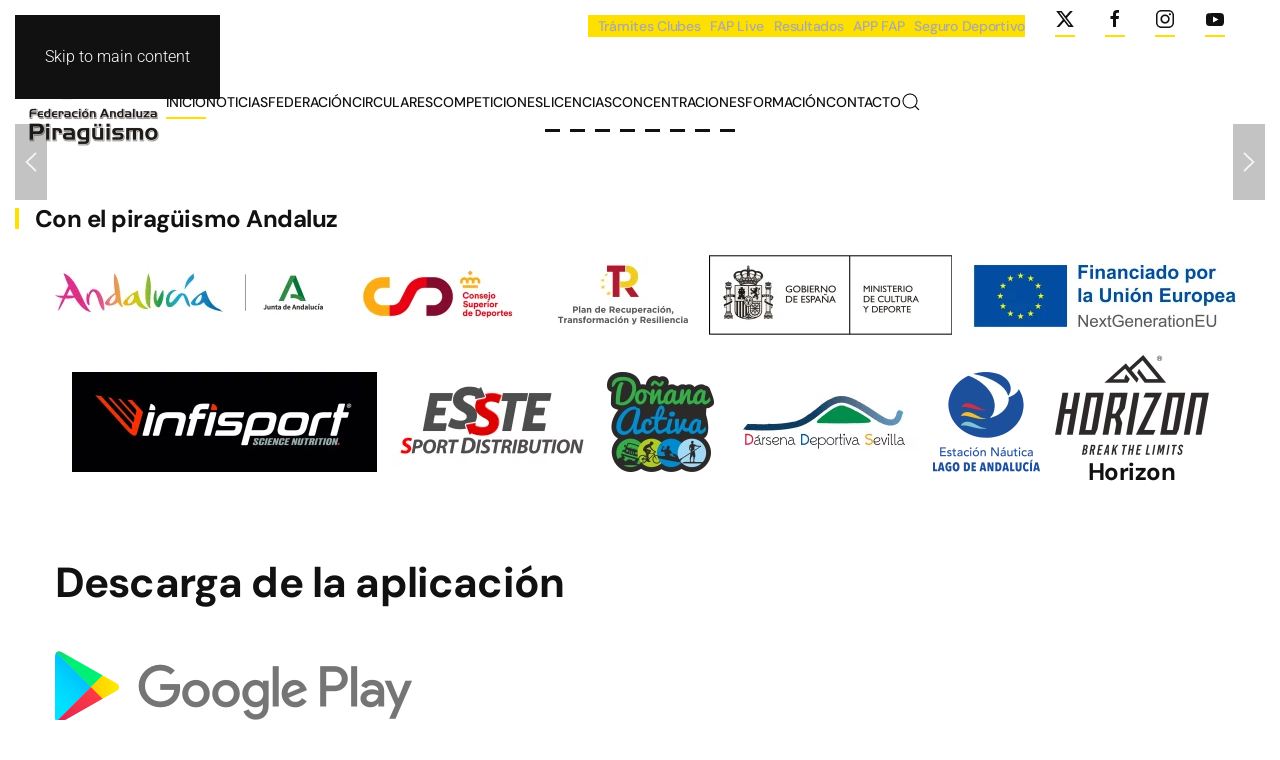

--- FILE ---
content_type: text/html; charset=utf-8
request_url: https://www.fapira.com/index.php?view=article&id=912
body_size: 13116
content:
<!DOCTYPE html>
<html lang="es-es" dir="ltr">
    <head>
        <meta name="viewport" content="width=device-width, initial-scale=1">
        <link rel="icon" href="/images/2B74A5BD-5198-4EF8-B247-CBF5A17A7D77.png" sizes="any">
                <link rel="apple-touch-icon" href="/templates/yootheme/packages/theme-joomla/assets/images/apple-touch-icon.png">
        <meta charset="utf-8">
	<meta name="author" content="Super User">
	<meta name="description" content="Web de la federación Andaluza de Piragüismo">
	<meta name="generator" content="Joomla! - Open Source Content Management">
	<title>Descarga de la aplicación </title>
	<link href="https://www.fapira.com/index.php/component/search/?id=912&amp;Itemid=101&amp;format=opensearch" rel="search" title="Buscar Fapira" type="application/opensearchdescription+xml">
	<link href="/favicon.ico" rel="icon" type="image/vnd.microsoft.icon">
<link href="/media/vendor/joomla-custom-elements/css/joomla-alert.min.css?0.4.1" rel="stylesheet">
	<link href="/media/system/css/joomla-fontawesome.min.css?4.5.32" rel="preload" as="style" onload="this.onload=null;this.rel='stylesheet'">
	<link href="/templates/yootheme/css/theme.12.css?1767357537" rel="stylesheet">
<script type="application/json" class="joomla-script-options new">{"joomla.jtext":{"PLG_SYSTEM_WEBAUTHN_ERR_CANNOT_FIND_USERNAME":"No se puede encontrar el campo de nombre de usuario en el módulo de inicio de sesión. Lo sentimos, la autenticación sin contraseña no funcionará en este sitio a menos que utilice un módulo de inicio de sesión diferente.","PLG_SYSTEM_WEBAUTHN_ERR_EMPTY_USERNAME":"Debe ingresar su nombre de usuario (pero NO su contraseña) antes de seleccionar el botón de inicio de sesión con passkey.","PLG_SYSTEM_WEBAUTHN_ERR_INVALID_USERNAME":"El nombre de usuario especificado no corresponde a una cuenta de usuario que haya habilitado el inicio de sesión sin contraseña en este sitio.","ERROR":"Error","MESSAGE":"Mensaje","NOTICE":"Notificación","WARNING":"Advertencia","JCLOSE":"Cerrar","JOK":"OK","JOPEN":"Abrir"},"system.paths":{"root":"","rootFull":"https:\/\/www.fapira.com\/","base":"","baseFull":"https:\/\/www.fapira.com\/"},"csrf.token":"944732d3d4e36598ab1b2d50c9b7ce9a","system.keepalive":{"interval":840000,"uri":"\/index.php\/component\/ajax\/?format=json"}}</script>
	<script src="/media/system/js/core.min.js?a3d8f8"></script>
	<script src="/media/vendor/webcomponentsjs/js/webcomponents-bundle.min.js?2.8.0" nomodule defer></script>
	<script src="/media/system/js/keepalive.min.js?08e025" type="module"></script>
	<script src="/media/system/js/joomla-hidden-mail.min.js?80d9c7" type="module"></script>
	<script src="/media/system/js/messages.min.js?9a4811" type="module"></script>
	<script src="/media/plg_system_webauthn/js/login.min.js?12f584" defer></script>
	<script src="/templates/yootheme/packages/theme-cookie/app/cookie.min.js?4.5.32" defer></script>
	<script src="/templates/yootheme/vendor/assets/uikit/dist/js/uikit.min.js?4.5.32"></script>
	<script src="/templates/yootheme/vendor/assets/uikit/dist/js/uikit-icons-framerate.min.js?4.5.32"></script>
	<script src="/templates/yootheme/js/theme.js?4.5.32"></script>
	<script type="application/ld+json">{"@context":"https://schema.org","@graph":[{"@type":"Organization","@id":"https://www.fapira.com/#/schema/Organization/base","name":"Fapira","url":"https://www.fapira.com/"},{"@type":"WebSite","@id":"https://www.fapira.com/#/schema/WebSite/base","url":"https://www.fapira.com/","name":"Fapira","publisher":{"@id":"https://www.fapira.com/#/schema/Organization/base"}},{"@type":"WebPage","@id":"https://www.fapira.com/#/schema/WebPage/base","url":"https://www.fapira.com/index.php?view=article&amp;id=912","name":"Descarga de la aplicación ","description":"Web de la federación Andaluza de Piragüismo","isPartOf":{"@id":"https://www.fapira.com/#/schema/WebSite/base"},"about":{"@id":"https://www.fapira.com/#/schema/Organization/base"},"inLanguage":"es-ES"},{"@type":"Article","@id":"https://www.fapira.com/#/schema/com_content/article/912","name":"Descarga de la aplicación ","headline":"Descarga de la aplicación ","inLanguage":"es-ES","isPartOf":{"@id":"https://www.fapira.com/#/schema/WebPage/base"}}]}</script>
	<script>window.yootheme ||= {}; var $theme = yootheme.theme = {"cookie":{"mode":"consent","template":"<div class=\"tm-cookie-banner uk-section uk-section-xsmall uk-section-muted uk-position-bottom uk-position-fixed\">\n        <div class=\"uk-container uk-container-expand uk-text-center\">\n\n            <p><span>Utilizamos cookies propias para personalizar el contenido de la web, y de terceros para analizar el tr\u00e1fico de nuestra web. Puede aceptar el uso de estas pulsando \"Acepto\" o Declinar las cookies de terceros en \"Rechazo\". Las cookeis necesarias para el funcionamiento de la web siempre quedan activas y usted las acepta al seguir navegando en nustra web. Puedes ver todos los detalles en<span>\u00a0<\/span><\/span><a href=\"politica-de-cookies\">\"Pol\u00edtica de Cookies\"<\/a><\/p>\n                            <button type=\"button\" class=\"js-accept uk-button uk-button-default uk-margin-small-left\" data-uk-toggle=\"target: !.uk-section; animation: true\">Ok<\/button>\n            \n                        <button type=\"button\" class=\"js-reject uk-button uk-button-default uk-margin-small-left\" data-uk-toggle=\"target: !.uk-section; animation: true\">No, Gracias<\/button>\n            \n        <\/div>\n    <\/div>","position":"bottom"},"i18n":{"close":{"label":"Close"},"totop":{"label":"Back to top"},"marker":{"label":"Open"},"navbarToggleIcon":{"label":"Abrir men\u00fa"},"paginationPrevious":{"label":"Previous page"},"paginationNext":{"label":"Pr\u00f3xima P\u00e1gina"},"searchIcon":{"toggle":"Open Search","submit":"Submit Search"},"slider":{"next":"Next slide","previous":"Previous slide","slideX":"Slide %s","slideLabel":"%s of %s"},"slideshow":{"next":"Next slide","previous":"Previous slide","slideX":"Slide %s","slideLabel":"%s of %s"},"lightboxPanel":{"next":"Next slide","previous":"Previous slide","slideLabel":"%s of %s","close":"Close"}}};</script>

    </head>
    <body class="">

        <div class="uk-hidden-visually uk-notification uk-notification-top-left uk-width-auto">
            <div class="uk-notification-message">
                <a href="#tm-main" class="uk-link-reset">Skip to main content</a>
            </div>
        </div>

        
        
        <div class="tm-page">

                        


<header class="tm-header-mobile uk-hidden@m">


    
        <div class="uk-navbar-container">

            <div class="uk-container uk-container-expand">
                <nav class="uk-navbar" uk-navbar="{&quot;align&quot;:&quot;left&quot;,&quot;container&quot;:&quot;.tm-header-mobile&quot;,&quot;boundary&quot;:&quot;.tm-header-mobile .uk-navbar-container&quot;}">

                                        <div class="uk-navbar-left ">

                        
                                                    <a uk-toggle href="#tm-dialog-mobile" class="uk-navbar-toggle">

        
        <div uk-navbar-toggle-icon></div>

        
    </a>
                        
                        
                    </div>
                    
                                        <div class="uk-navbar-center">

                                                    <a href="https://www.fapira.com/index.php" aria-label="Volver al Inicio" class="uk-logo uk-navbar-item">
    <picture>
<source type="image/webp" srcset="/templates/yootheme/cache/3b/LOGO_FAP_TRANSPARENTE-3b082f89.webp 151w, /templates/yootheme/cache/df/LOGO_FAP_TRANSPARENTE-df377592.webp 302w" sizes="(min-width: 151px) 151px">
<img alt="Federación Andaluza de Piragüismo" loading="eager" src="/templates/yootheme/cache/a7/LOGO_FAP_TRANSPARENTE-a7289fbb.png" width="151" height="100">
</picture></a>
                        
                        
                    </div>
                    
                    
                </nav>
            </div>

        </div>

    



        <div id="tm-dialog-mobile" uk-offcanvas="container: true; overlay: true" mode="slide">
        <div class="uk-offcanvas-bar uk-flex uk-flex-column">

                        <button class="uk-offcanvas-close uk-close-large" type="button" uk-close uk-toggle="cls: uk-close-large; mode: media; media: @s"></button>
            
                        <div class="uk-margin-auto-bottom">
                
<div class="uk-grid uk-child-width-1-1" uk-grid>    <div>
<div class="uk-panel" id="module-menu-dialog-mobile">

    
    
<ul class="uk-nav uk-nav-default uk-nav-accordion" uk-nav="targets: &gt; .js-accordion">
    
	<li class="item-366"><a href="https://fapira.faplive.net/index.php/es/">Trámites Clubes</a></li>
	<li class="item-365"><a href="https://www.faplive.net/" target="_blank">FAP Live</a></li>
	<li class="item-585"><a href="https://resultados.faplive.net/" target="_blank">Resultados Live</a></li>
	<li class="item-301"><a href="/index.php/home-2">Inicio</a></li>
	<li class="item-302 js-accordion uk-parent"><a href>Noticias <span uk-nav-parent-icon></span></a>
	<ul class="uk-nav-sub">

		<li class="item-616"><a href="/index.php/noticias-2/noticias-2026">Noticias 2026</a></li>
		<li class="item-581"><a href="/index.php/noticias-2/noticias-2025">Noticias 2025</a></li>
		<li class="item-519"><a href="/index.php/noticias-2/noticias-2024">Noticias 2024</a></li>
		<li class="item-438"><a href="/index.php/noticias-2/noticias-2023">Noticias 2023</a></li>
		<li class="item-303"><a href="/index.php/noticias-2/noticias-2021-2022">Noticias 2021 - 2022</a></li>
		<li class="item-304"><a href="/index.php/noticias-2/noticias-2020-2021">Noticias 2020 - 2021</a></li>
		<li class="item-305"><a href="/index.php/noticias-2/noticias-2019-2020">Noticias 2019 - 2020</a></li>
		<li class="item-306"><a href="/index.php/noticias-2/noticias-2018-2019">Noticias 2018 - 2019</a></li>
		<li class="item-307"><a href="/index.php/noticias-2/noticias-2017-2018">Noticias 2017 - 2018</a></li>
		<li class="item-308"><a href="/index.php/noticias-2/noticias-2016-2017">Noticias 2016 - 2017</a></li>
		<li class="item-309"><a href="/index.php/noticias-2/noticias-2015-2016">Noticias 2015 - 2016</a></li>
		<li class="item-310"><a href="/index.php/noticias-2/noticias-2014-2015">Noticias 2014 - 2015</a></li></ul></li>
	<li class="item-311 js-accordion uk-parent"><a href>Federación  <span uk-nav-parent-icon></span></a>
	<ul class="uk-nav-sub">

		<li class="item-312"><a href="/index.php/federacion-2/junta-directiva">Junta directiva</a></li>
		<li class="item-313"><a href="/index.php/federacion-2/asamblea">Asamblea</a></li>
		<li class="item-314"><a href="/index.php/federacion-2/delegados">Delegados</a></li>
		<li class="item-315"><a href="/index.php/federacion-2/comites">Comités </a></li>
		<li class="item-316"><a href="/index.php/federacion-2/organigrama">Organigrama</a></li>
		<li class="item-318"><a href="/index.php/federacion-2/manifiestos-y-codigos">Manifiestos y Códigos</a></li>
		<li class="item-317"><a href="/index.php/federacion-2/reglamentos">Estatutos y reglamentos</a></li>
		<li class="item-321"><a href="/index.php/federacion-2/ley-de-transparencia">Ley de Transparencia</a></li>
		<li class="item-322"><a href="/index.php/federacion-2/documentos">Documentos</a></li>
		<li class="item-323 uk-parent"><a href>Actas</a>
		<ul>

			<li class="item-324"><a href="/index.php/federacion-2/actas/junta-directiva">Junta directiva</a></li>
			<li class="item-325"><a href="/index.php/federacion-2/actas/asamblea">Asamblea</a></li></ul></li>
		<li class="item-326"><a href="/index.php/federacion-2/reglamento-electoral">Reglamento electoral</a></li>
		<li class="item-327"><a href="/index.php/federacion-2/memorias-deportivas">Memorias Deportivas</a></li>
		<li class="item-332"><a href="/index.php/federacion-2/elecciones-2016">Elecciones</a></li></ul></li>
	<li class="item-333 js-accordion uk-parent"><a href>Circulares <span uk-nav-parent-icon></span></a>
	<ul class="uk-nav-sub">

		<li class="item-617"><a href="/index.php/circulares-2/circulares-2026">Circulares 2026</a></li>
		<li class="item-582"><a href="/index.php/circulares-2/circulares-2025">Circulares 2025</a></li>
		<li class="item-520"><a href="/index.php/circulares-2/circulares-2024">Circulares 2024</a></li>
		<li class="item-439"><a href="/index.php/circulares-2/circulares-2023">Circulares 2023</a></li>
		<li class="item-334"><a href="/index.php/circulares-2/circulares-2021-2022">Circulares 2021 - 2022</a></li>
		<li class="item-335"><a href="/index.php/circulares-2/circulares-2020-2021">Circulares 2020 - 2021</a></li>
		<li class="item-336"><a href="/index.php/circulares-2/circulares-2019-2020">Circulares 2019 - 2020</a></li>
		<li class="item-337"><a href="/index.php/circulares-2/circulares-2018-2019">Circulares 2018 - 2019</a></li>
		<li class="item-338"><a href="/index.php/circulares-2/circulares-2017-2018">Circulares 2017 - 2018</a></li>
		<li class="item-339"><a href="/index.php/circulares-2/circulares-2016-2017">Circulares 2016 - 2017</a></li>
		<li class="item-340"><a href="/index.php/circulares-2/circulares-2015-2016">Circulares 2015 - 2016</a></li>
		<li class="item-341"><a href="/index.php/circulares-2/circulares-2014-2015">Circulares 2014 - 2015</a></li></ul></li>
	<li class="item-342 js-accordion uk-parent"><a href>Competiciones <span uk-nav-parent-icon></span></a>
	<ul class="uk-nav-sub">

		<li class="item-618"><a href="/index.php/competiciones-2/competiciones-2026">Competiciones 2026</a></li>
		<li class="item-583"><a href="/index.php/competiciones-2/competiciones-2025">Competiciones 2025</a></li>
		<li class="item-521"><a href="/index.php/competiciones-2/competiciones-2024">Competiciones 2024</a></li>
		<li class="item-440"><a href="/index.php/competiciones-2/competiciones-2023">Competiciones 2023</a></li>
		<li class="item-343"><a href="/index.php/competiciones-2/competiciones-2021-2022">Competiciones 2021 - 2022</a></li>
		<li class="item-344"><a href="/index.php/competiciones-2/competiciones-2020-2021">Competiciones 2020 - 2021</a></li>
		<li class="item-345"><a href="/index.php/competiciones-2/competiciones-2019-2020">Competiciones 2019 - 2020</a></li>
		<li class="item-346"><a href="/index.php/competiciones-2/competiciones-2018-2019">Competiciones 2018-2019</a></li>
		<li class="item-347"><a href="/index.php/competiciones-2/competiciones-2017-2018">Competiciones 2017-2018</a></li>
		<li class="item-348"><a href="/index.php/competiciones-2/competiciones-2016-2017">Competiciones 2016 - 2017</a></li>
		<li class="item-349"><a href="/index.php/competiciones-2/competiciones-2015-2016">Competiciones 2015 - 2016</a></li>
		<li class="item-350"><a href="/index.php/competiciones-2/competiciones-2014-2015">Competiciones 2014 - 2015</a></li></ul></li>
	<li class="item-351"><a href="/index.php/licencias-2">Licencias</a></li>
	<li class="item-353 js-accordion uk-parent"><a href>Concentraciones <span uk-nav-parent-icon></span></a>
	<ul class="uk-nav-sub">

		<li class="item-612"><a href="/index.php/concentraciones-2/concentraciones-2026">Concentraciones 2026</a></li>
		<li class="item-584"><a href="/index.php/concentraciones-2/concentraciones-2025">Concentraciones 2025</a></li>
		<li class="item-522"><a href="/index.php/concentraciones-2/concentraciones-2024">Concentraciones 2024</a></li>
		<li class="item-441"><a href="/index.php/concentraciones-2/concentraciones-2023">Concentraciones 2023</a></li>
		<li class="item-354"><a href="/index.php/concentraciones-2/concentraciones-2021-2022">Concentraciones 2021-2022</a></li>
		<li class="item-355"><a href="/index.php/concentraciones-2/concentraciones-2020-2021">Concentraciones 2020-2021</a></li>
		<li class="item-356"><a href="/index.php/concentraciones-2/concentraciones-2019-2020">Concentraciones 2019-2020</a></li>
		<li class="item-357"><a href="/index.php/concentraciones-2/concentraciones-2018-2019">Concentraciones 2018-2019</a></li>
		<li class="item-358"><a href="/index.php/concentraciones-2/concentraciones-2017-2018">Concentraciones 2017-2018</a></li>
		<li class="item-359"><a href="/index.php/concentraciones-2/concentraciones-2016-2017">Concentraciones 2016-2017</a></li></ul></li>
	<li class="item-360 js-accordion uk-parent"><a href>Formación <span uk-nav-parent-icon></span></a>
	<ul class="uk-nav-sub">

		<li class="item-361"><a href="/index.php/formacion-2/tecnicos">Técnicos</a></li>
		<li class="item-362"><a href="/index.php/formacion-2/arbitros">Árbitros</a></li></ul></li>
	<li class="item-364"><a href="/index.php/contacto-2">Contacto</a></li>
	<li class="item-369"><a href="/index.php?view=article&amp;id=912">APP FAP</a></li>
	<li class="item-370"><a href="/index.php?view=category&amp;id=52">Seguro Deportivo</a></li></ul>

</div>
</div>    <div>
<div class="uk-panel" id="module-tm-4">

    
    

    <form id="search-tm-4" action="/index.php?view=article&amp;id=912:descarga-de-la-aplicacion&amp;catid=9" method="post" role="search" class="uk-search uk-search-default uk-width-1-1"><span uk-search-icon></span><input name="searchword" placeholder="Buscar" minlength="3" aria-label="Buscar" type="search" class="uk-search-input"><input type="hidden" name="task" value="search"><input type="hidden" name="option" value="com_search"><input type="hidden" name="Itemid" value="101"></form>
    

</div>
</div>    <div>
<div class="uk-panel" id="module-tm-6">

    
    <ul class="uk-grid uk-flex-inline uk-flex-middle uk-flex-nowrap uk-grid-medium">                    <li><a href="https://twitter.com/fandpiraguismo?lang=es" class="uk-preserve-width uk-icon-button" rel="noreferrer" target="_blank"><span uk-icon="icon: twitter;"></span></a></li>
                    <li><a href="https://es-es.facebook.com/FAPIRA/" class="uk-preserve-width uk-icon-button" rel="noreferrer" target="_blank"><span uk-icon="icon: facebook;"></span></a></li>
                    <li><a href="https://www.instagram.com/fandpiraguismo/" class="uk-preserve-width uk-icon-button" rel="noreferrer" target="_blank"><span uk-icon="icon: instagram;"></span></a></li>
                    <li><a href="https://www.youtube.com/channel/UCGLmh_2gI6lD5h15Zkf__0Q" class="uk-preserve-width uk-icon-button" rel="noreferrer" target="_blank"><span uk-icon="icon: youtube;"></span></a></li>
            </ul>
</div>
</div></div>
            </div>
            
            
        </div>
    </div>
    
    
    

</header>


<div class="tm-toolbar tm-toolbar-default uk-visible@m">
    <div class="uk-container uk-flex uk-flex-middle">

                <div>
            <div class="uk-grid-medium uk-child-width-auto uk-flex-middle" uk-grid="margin: uk-margin-small-top">

                                
                
                
            </div>
        </div>
        
                <div class="uk-margin-auto-left">
            <div class="uk-grid-medium uk-child-width-auto uk-flex-middle" uk-grid="margin: uk-margin-small-top">
                <div>
<div class="uk-panel" id="module-menu-toolbar-right">

    
    
<ul class="uk-subnav" uk-dropnav="{&quot;boundary&quot;:&quot;false&quot;,&quot;container&quot;:&quot;body&quot;}">
    
	<li class="item-297"><a href="https://fapira.faplive.net/index.php/es/">Trámites Clubes</a></li>
	<li class="item-296"><a href="https://www.faplive.net/" target="_blank">FAP Live</a></li>
	<li class="item-371"><a href="https://resultados.faplive.net/">Resultados</a></li>
	<li class="item-367"><a href="/index.php?view=article&amp;id=912">APP FAP</a></li>
	<li class="item-368"><a href="/index.php?view=category&amp;id=52">Seguro Deportivo</a></li></ul>

</div>
</div><div>
<div class="uk-panel" id="module-tm-5">

    
    <ul class="uk-grid uk-flex-inline uk-flex-middle uk-flex-nowrap uk-grid-medium">                    <li><a href="https://twitter.com/fandpiraguismo?lang=es" class="uk-preserve-width uk-icon-button" rel="noreferrer" target="_blank"><span uk-icon="icon: twitter;"></span></a></li>
                    <li><a href="https://es-es.facebook.com/FAPIRA/" class="uk-preserve-width uk-icon-button" rel="noreferrer" target="_blank"><span uk-icon="icon: facebook;"></span></a></li>
                    <li><a href="https://www.instagram.com/fandpiraguismo/" class="uk-preserve-width uk-icon-button" rel="noreferrer" target="_blank"><span uk-icon="icon: instagram;"></span></a></li>
                    <li><a href="https://www.youtube.com/channel/UCGLmh_2gI6lD5h15Zkf__0Q" class="uk-preserve-width uk-icon-button" rel="noreferrer" target="_blank"><span uk-icon="icon: youtube;"></span></a></li>
            </ul>
</div>
</div>
            </div>
        </div>
        
    </div>
</div>

<header class="tm-header uk-visible@m">



    
        <div class="uk-navbar-container">

            <div class="uk-container uk-container-expand uk-padding-remove-left">
                <nav class="uk-navbar" uk-navbar="{&quot;align&quot;:&quot;left&quot;,&quot;container&quot;:&quot;.tm-header&quot;,&quot;boundary&quot;:&quot;.tm-header .uk-navbar-container&quot;}">

                                        <div class="uk-navbar-left ">

                                                    <a href="https://www.fapira.com/index.php" aria-label="Volver al Inicio" class="uk-logo uk-navbar-item">
    <picture>
<source type="image/webp" srcset="/templates/yootheme/cache/3b/LOGO_FAP_TRANSPARENTE-3b082f89.webp 151w, /templates/yootheme/cache/df/LOGO_FAP_TRANSPARENTE-df377592.webp 302w" sizes="(min-width: 151px) 151px">
<img alt="Federación Andaluza de Piragüismo" loading="eager" src="/templates/yootheme/cache/a7/LOGO_FAP_TRANSPARENTE-a7289fbb.png" width="151" height="100">
</picture></a>
                        
                                                    
<ul class="uk-navbar-nav">
    
	<li class="item-101 uk-active"><a href="/index.php">Inicio</a></li>
	<li class="item-114 uk-parent"><a role="button">Noticias</a>
	<div class="uk-drop uk-navbar-dropdown" mode="hover" pos="bottom-left"><div><ul class="uk-nav uk-navbar-dropdown-nav">

		<li class="item-613"><a href="/index.php/noticias/noticias-2026">Noticias 2026</a></li>
		<li class="item-577"><a href="/index.php/noticias/noticias-2025">Noticias 2025</a></li>
		<li class="item-500"><a href="/index.php/noticias/noticias-2024">Noticias 2024</a></li>
		<li class="item-434"><a href="/index.php/noticias/noticias-2023">Noticias 2023</a></li>
		<li class="item-255"><a href="/index.php/noticias/noticias-2021-2022">Noticias 2021 - 2022</a></li>
		<li class="item-213"><a href="/index.php/noticias/noticias-2020-2021">Noticias 2020 - 2021</a></li>
		<li class="item-204"><a href="/index.php/noticias/noticias-2019-2020">Noticias 2019 - 2020</a></li>
		<li class="item-197"><a href="/index.php/noticias/noticias-2018-2019">Noticias 2018 - 2019</a></li>
		<li class="item-168"><a href="/index.php/noticias/noticias-2017-2018">Noticias 2017 - 2018</a></li>
		<li class="item-160"><a href="/index.php/noticias/noticias-2016-2017">Noticias 2016 - 2017</a></li>
		<li class="item-149"><a href="/index.php/noticias/noticias-2015-2016">Noticias 2015 - 2016</a></li>
		<li class="item-115"><a href="/index.php/noticias/noticias-2014-2015">Noticias 2014 - 2015</a></li></ul></div></div></li>
	<li class="item-104 uk-parent"><a role="button">Federación</a>
	<div class="uk-drop uk-navbar-dropdown" mode="hover" pos="bottom-left"><div><ul class="uk-nav uk-navbar-dropdown-nav">

		<li class="item-179"><a href="/index.php/federacion/junta-directiva">Junta directiva y Secretaría General</a></li>
		<li class="item-106"><a href="/index.php/federacion/asamblea">Asamblea</a></li>
		<li class="item-125"><a href="/index.php/federacion/delegados">Delegados</a></li>
		<li class="item-201"><a href="/index.php/federacion/comites">Comités y Comisiones</a></li>
		<li class="item-180"><a href="/index.php/federacion/organigrama">Organigrama</a></li>
		<li class="item-109"><a href="/index.php/federacion/reglamentos">Estatutos y reglamentos</a></li>
		<li class="item-105"><a href="/index.php/federacion/manifiestos-y-codigos">Manifiestos y Códigos</a></li>
		<li class="item-209"><a href="/index.php/federacion/ley-de-transparencia">Ley de Transparencia</a></li>
		<li class="item-131"><a href="/index.php/federacion/documentos">Documentos</a></li>
		<li class="item-154 uk-parent"><a role="button">Actas</a>
		<ul class="uk-nav-sub">

			<li class="item-155"><a href="/index.php/federacion/actas/junta-directiva">Junta directiva</a></li>
			<li class="item-156"><a href="/index.php/federacion/actas/asamblea">Asamblea</a></li></ul></li>
		<li class="item-157"><a href="/index.php/federacion/reglamento-electoral">Reglamento electoral</a></li>
		<li class="item-165"><a href="/index.php/federacion/memorias-deportivas">Memorias Deportivas</a></li>
		<li class="item-158"><a href="/index.php/federacion/elecciones-2016">Elecciones</a></li></ul></div></div></li>
	<li class="item-107 uk-parent"><a role="button">Circulares</a>
	<div class="uk-drop uk-navbar-dropdown" mode="hover" pos="bottom-left"><div><ul class="uk-nav uk-navbar-dropdown-nav">

		<li class="item-614"><a href="/index.php/circulares/circulares-2026">Circulares 2026</a></li>
		<li class="item-578"><a href="/index.php/circulares/circulares-2025">Circulares 2025</a></li>
		<li class="item-501"><a href="/index.php/circulares/circulares-2024">Circulares 2024</a></li>
		<li class="item-435"><a href="/index.php/circulares/circulares-2023">Circulares 2023</a></li>
		<li class="item-256"><a href="/index.php/circulares/circulares-2021-2022">Circulares 2021 - 2022</a></li>
		<li class="item-214"><a href="/index.php/circulares/circulares-2020-2021">Circulares 2020 - 2021</a></li>
		<li class="item-205"><a href="/index.php/circulares/circulares-2019-2020">Circulares 2019 - 2020</a></li>
		<li class="item-198"><a href="/index.php/circulares/circulares-2018-2019">Circulares 2018 - 2019</a></li>
		<li class="item-169"><a href="/index.php/circulares/circulares-2017-2018">Circulares 2017 - 2018</a></li>
		<li class="item-161"><a href="/index.php/circulares/circulares-2016-2017">Circulares 2016 - 2017</a></li>
		<li class="item-150"><a href="/index.php/circulares/circulares-2015-2016">Circulares 2015 - 2016</a></li>
		<li class="item-108"><a href="/index.php/circulares/circulares-2014-2015">Circulares 2014 - 2015</a></li></ul></div></div></li>
	<li class="item-110 uk-parent"><a role="button">Competiciones</a>
	<div class="uk-drop uk-navbar-dropdown" mode="hover" pos="bottom-left"><div><ul class="uk-nav uk-navbar-dropdown-nav">

		<li class="item-615"><a href="/index.php/competiciones/competiciones-2026">Competiciones 2026</a></li>
		<li class="item-580"><a href="/index.php/competiciones/competiciones-2025">Competiciones 2025</a></li>
		<li class="item-502"><a href="/index.php/competiciones/competiciones-2024">Competiciones 2024</a></li>
		<li class="item-436"><a href="/index.php/competiciones/competiciones-2023">Competiciones 2023</a></li>
		<li class="item-258"><a href="/index.php/competiciones/competiciones-2021-2022">Competiciones 2021 - 2022</a></li>
		<li class="item-215"><a href="/index.php/competiciones/competiciones-2020-2021">Competiciones 2020 - 2021</a></li>
		<li class="item-206"><a href="/index.php/competiciones/competiciones-2019-2020">Competiciones 2019 - 2020</a></li>
		<li class="item-199"><a href="/index.php/competiciones/competiciones-2018-2019">Competiciones 2018-2019</a></li>
		<li class="item-170"><a href="/index.php/competiciones/competiciones-2017-2018">Competiciones 2017-2018</a></li>
		<li class="item-162"><a href="/index.php/competiciones/competiciones-2016-2017">Competiciones 2016 - 2017</a></li>
		<li class="item-151"><a href="/index.php/competiciones/competiciones-2015-2016">Competiciones 2015 - 2016</a></li>
		<li class="item-111"><a href="/index.php/competiciones/competiciones-2014-2015">Competiciones 2014 - 2015</a></li></ul></div></div></li>
	<li class="item-178"><a href="/index.php/licencias">Licencias</a></li>
	<li class="item-166 uk-parent"><a role="button">Concentraciones</a>
	<div class="uk-drop uk-navbar-dropdown" mode="hover" pos="bottom-left"><div><ul class="uk-nav uk-navbar-dropdown-nav">

		<li class="item-611"><a href="/index.php/concentraciones/concentraciones-2026">Concentraciones 2026</a></li>
		<li class="item-579"><a href="/index.php/concentraciones/concentraciones-2025">Concentraciones 2025</a></li>
		<li class="item-518"><a href="/index.php/concentraciones/concentraciones-2024">Concentraciones 2024</a></li>
		<li class="item-437"><a href="/index.php/concentraciones/concentraciones-2023">Concentraciones 2023</a></li>
		<li class="item-257"><a href="/index.php/concentraciones/concentraciones-2021-2022">Concentraciones 2021-2022</a></li>
		<li class="item-216"><a href="/index.php/concentraciones/concentraciones-2020-2021">Concentraciones 2020-2021</a></li>
		<li class="item-207"><a href="/index.php/concentraciones/concentraciones-2019-2020">Concentraciones 2019-2020</a></li>
		<li class="item-200"><a href="/index.php/concentraciones/concentraciones-2018-2019">Concentraciones 2018-2019</a></li>
		<li class="item-171"><a href="/index.php/concentraciones/concentraciones-2017-2018">Concentraciones 2017-2018</a></li>
		<li class="item-167"><a href="/index.php/concentraciones/concentraciones-2016-2017">Concentraciones 2016-2017</a></li></ul></div></div></li>
	<li class="item-128 uk-parent"><a role="button">Formación</a>
	<div class="uk-drop uk-navbar-dropdown" mode="hover" pos="bottom-left"><div><ul class="uk-nav uk-navbar-dropdown-nav">

		<li class="item-129"><a href="/index.php/formacion/tecnicos">Técnicos</a></li>
		<li class="item-130"><a href="/index.php/formacion/arbitros">Árbitros</a></li></ul></div></div></li>
	<li class="item-112"><a href="/index.php/contacto">Contacto</a></li></ul>


    <a class="uk-navbar-toggle" id="module-tm-3" href="#search-tm-3-search" uk-search-icon uk-toggle></a>

    <div uk-modal id="search-tm-3-search" class="uk-modal">
        <div class="uk-modal-dialog uk-modal-body">

            
            
                <form id="search-tm-3" action="/index.php?view=article&amp;id=912:descarga-de-la-aplicacion&amp;catid=9" method="post" role="search" class="uk-search uk-width-1-1 uk-search-medium"><span uk-search-icon></span><input name="searchword" placeholder="Buscar" minlength="3" aria-label="Buscar" type="search" class="uk-search-input" autofocus><input type="hidden" name="task" value="search"><input type="hidden" name="option" value="com_search"><input type="hidden" name="Itemid" value="101"></form>
                
            
        </div>
    </div>


                        
                        
                    </div>
                    
                    
                    
                </nav>
            </div>

        </div>

    







</header>

            
            <div id="module-160" class="builder"><!-- Builder #module-160 -->
<div class="uk-section-default uk-section uk-padding-remove-vertical" uk-scrollspy="target: [uk-scrollspy-class]; cls: uk-animation-fade; delay: false;">
    
        
        
        
            
                
                    <div class="uk-grid tm-grid-expand uk-grid-collapse uk-child-width-1-1 uk-margin-remove-vertical">
<div class="uk-width-1-1">
    
        
            
            
            
                
                    
<div class="uk-margin uk-margin-remove-top uk-margin-remove-bottom" uk-slideshow="minHeight: 250; maxHeight: 500; autoplay: 1;  autoplayInterval: 6000;" uk-scrollspy-class>
    <div class="uk-position-relative">
        
            <div class="uk-slideshow-items">                
                    <div class="el-item">

    
        
            
                
<picture>
<source type="image/webp" srcset="/templates/yootheme/cache/05/prendas3-05d1d01c.webp 768w, /templates/yootheme/cache/0c/prendas3-0ca9a8bd.webp 1024w, /templates/yootheme/cache/6e/prendas3-6e730a4b.webp 1366w, /templates/yootheme/cache/a0/prendas3-a02b7aad.webp 1600w, /templates/yootheme/cache/aa/prendas3-aa2215c7.webp 1920w, /templates/yootheme/cache/af/prendas3-af0711fe.webp 2000w" sizes="(max-aspect-ratio: 2000/600) 333vh">
<img src="/templates/yootheme/cache/ce/prendas3-ce203e02.jpeg" width="2000" height="600" alt loading="lazy" class="el-image" uk-cover>
</picture>
            
        
        
                <div class="uk-position-cover uk-flex uk-container uk-container-xlarge uk-section-small uk-flex-bottom uk-flex-left">            <div class="el-overlay uk-overlay uk-overlay-primary uk-padding-small uk-margin-remove-first-child">
            

<h5 class="el-title uk-h6 uk-heading-bullet uk-margin-remove-top uk-margin-remove-bottom">        EQUIPACIÓN OFICIAL FAP    </h5>



<div><a href="https://horizonsportwear.com/collections/federacion-andaluza-de-piragua" class="el-link uk-button uk-button-text uk-button-small">¡¡¡Comprala ya!!!</a></div>
            </div>        </div>        
    
</div>
                
                    <div class="el-item">

    
        
            
                
<picture>
<source type="image/webp" srcset="/templates/yootheme/cache/c4/DSC_0372-c4adbaed.webp 768w, /templates/yootheme/cache/14/DSC_0372-14ec623b.webp 1024w, /templates/yootheme/cache/4e/DSC_0372-4e0ffd68.webp 1366w, /templates/yootheme/cache/0d/DSC_0372-0d55118e.webp 1600w, /templates/yootheme/cache/84/DSC_0372-84907ffa.webp 1920w, /templates/yootheme/cache/96/DSC_0372-967e6226.webp 6000w" sizes="(max-aspect-ratio: 6000/4000) 150vh">
<img src="/templates/yootheme/cache/78/DSC_0372-7850b1c7.jpeg" width="6000" height="4000" alt loading="lazy" class="el-image" uk-cover>
</picture>
            
        
        
                <div class="uk-position-cover uk-flex uk-container uk-container-xlarge uk-section-small uk-flex-bottom uk-flex-left">            <div class="el-overlay uk-overlay uk-overlay-primary uk-padding-small uk-margin-remove-first-child">
            

<h5 class="el-title uk-h6 uk-heading-bullet uk-margin-remove-top uk-margin-remove-bottom">        BARCO DRAGON    </h5>




            </div>        </div>        
    
</div>
                
                    <div class="el-item">

    
        
            
                
<picture>
<source type="image/webp" srcset="/templates/yootheme/cache/d3/DSC_0002-d38a00cc.webp 768w, /templates/yootheme/cache/09/DSC_0002-09043efc.webp 1024w, /templates/yootheme/cache/2f/DSC_0002-2f868474.webp 1366w, /templates/yootheme/cache/e0/DSC_0002-e0251e0a.webp 1600w, /templates/yootheme/cache/ac/DSC_0002-ac7a8e4d.webp 1920w, /templates/yootheme/cache/af/DSC_0002-afa38481.webp 3872w" sizes="(max-aspect-ratio: 3872/2592) 149vh">
<img src="/templates/yootheme/cache/cc/DSC_0002-cc00b426.jpeg" width="3872" height="2592" alt loading="lazy" class="el-image" uk-cover>
</picture>
            
        
        
                <div class="uk-position-cover uk-flex uk-container uk-container-xlarge uk-section-small uk-flex-bottom uk-flex-left">            <div class="el-overlay uk-overlay uk-overlay-primary uk-padding-small uk-margin-remove-first-child">
            

<h5 class="el-title uk-h6 uk-heading-bullet uk-margin-remove-top uk-margin-remove-bottom">        RÍOS Y TRAVESÍAS    </h5>




            </div>        </div>        
    
</div>
                
                    <div class="el-item">

    
        
            
                
<picture>
<source type="image/webp" srcset="/templates/yootheme/cache/db/DSC_0245-db87661d.webp 768w, /templates/yootheme/cache/a8/DSC_0245-a8b43c97.webp 1024w, /templates/yootheme/cache/f2/DSC_0245-f257a3c4.webp 1366w, /templates/yootheme/cache/d3/DSC_0245-d373207f.webp 1600w, /templates/yootheme/cache/5a/DSC_0245-5ab64e0b.webp 1920w, /templates/yootheme/cache/ab/DSC_0245-aba3f0c2.webp 6000w" sizes="(max-aspect-ratio: 6000/4000) 150vh">
<img src="/templates/yootheme/cache/7b/DSC_0245-7b071a41.jpeg" width="6000" height="4000" alt loading="lazy" class="el-image" uk-cover>
</picture>
            
        
        
                <div class="uk-position-cover uk-flex uk-container uk-container-xlarge uk-section-small uk-flex-bottom uk-flex-left">            <div class="el-overlay uk-overlay uk-overlay-primary uk-padding-small uk-margin-remove-first-child">
            

<h5 class="el-title uk-h6 uk-heading-bullet uk-margin-remove-top uk-margin-remove-bottom">        AGUAS TRANQUILAS    </h5>




            </div>        </div>        
    
</div>
                
                    <div class="el-item">

    
        
            
                
<picture>
<source type="image/webp" srcset="/templates/yootheme/cache/65/DSC_0195-65cd3582.webp 768w, /templates/yootheme/cache/43/DSC_0195-43a18270.webp 1024w, /templates/yootheme/cache/19/DSC_0195-19421d23.webp 1366w, /templates/yootheme/cache/66/DSC_0195-66ed387b.webp 1600w, /templates/yootheme/cache/ef/DSC_0195-ef28560f.webp 1920w, /templates/yootheme/cache/41/DSC_0195-415edada.webp 6000w" sizes="(max-aspect-ratio: 6000/4000) 150vh">
<img src="/templates/yootheme/cache/16/DSC_0195-16399899.jpeg" width="6000" height="4000" alt loading="lazy" class="el-image" uk-cover>
</picture>
            
        
        
                <div class="uk-position-cover uk-flex uk-container uk-container-xlarge uk-section-small uk-flex-bottom uk-flex-left">            <div class="el-overlay uk-overlay uk-overlay-primary uk-padding-small uk-margin-remove-first-child">
            

<h5 class="el-title uk-h6 uk-heading-bullet uk-margin-remove-top uk-margin-remove-bottom">        AGUAS TRANQUILAS    </h5>




            </div>        </div>        
    
</div>
                
                    <div class="el-item">

    
        
            
                
<picture>
<source type="image/webp" srcset="/templates/yootheme/cache/92/DSC_0022-924b2693.webp 768w, /templates/yootheme/cache/d0/DSC_0022-d07c466c.webp 1024w, /templates/yootheme/cache/f6/DSC_0022-f6fefce4.webp 1366w, /templates/yootheme/cache/32/DSC_0022-321e00e5.webp 1600w, /templates/yootheme/cache/7e/DSC_0022-7e4190a2.webp 1920w, /templates/yootheme/cache/af/DSC_0022-afc356d8.webp 3872w" sizes="(max-aspect-ratio: 3872/2592) 149vh">
<img src="/templates/yootheme/cache/f4/DSC_0022-f4ee6016.jpeg" width="3872" height="2592" alt loading="lazy" class="el-image" uk-cover>
</picture>
            
        
        
                <div class="uk-position-cover uk-flex uk-container uk-container-xlarge uk-section-small uk-flex-bottom uk-flex-left">            <div class="el-overlay uk-overlay uk-overlay-primary uk-padding-small uk-margin-remove-first-child">
            

<h5 class="el-title uk-h6 uk-heading-bullet uk-margin-remove-top uk-margin-remove-bottom">        KAYAK POLO    </h5>




            </div>        </div>        
    
</div>
                
                    <div class="el-item">

    
        
            
                
<picture>
<source type="image/webp" srcset="/templates/yootheme/cache/6a/DSC_0041-6a41372c.webp 768w, /templates/yootheme/cache/17/DSC_0041-17fa0c86.webp 1024w, /templates/yootheme/cache/4d/DSC_0041-4d1993d5.webp 1366w, /templates/yootheme/cache/57/DSC_0041-575db8c7.webp 1600w, /templates/yootheme/cache/de/DSC_0041-de98d6b3.webp 1920w, /templates/yootheme/cache/c9/DSC_0041-c9fe41cd.webp 6000w" sizes="(max-aspect-ratio: 6000/4000) 150vh">
<img src="/templates/yootheme/cache/19/DSC_0041-196be2b1.jpeg" width="6000" height="4000" alt loading="lazy" class="el-image" uk-cover>
</picture>
            
        
        
                <div class="uk-position-cover uk-flex uk-container uk-container-xlarge uk-section-small uk-flex-bottom uk-flex-left">            <div class="el-overlay uk-overlay uk-overlay-primary uk-padding-small uk-margin-remove-first-child">
            

<h5 class="el-title uk-h6 uk-heading-bullet uk-margin-remove-top uk-margin-remove-bottom">        MARATÓN    </h5>




            </div>        </div>        
    
</div>
                
                    <div class="el-item">

    
        
            
                
<picture>
<source type="image/webp" srcset="/templates/yootheme/cache/4f/kayak_de_mar-4f15499c.webp 768w, /templates/yootheme/cache/87/kayak_de_mar-87feee5d.webp 1024w, /templates/yootheme/cache/d8/kayak_de_mar-d8ea0534.webp 1127w, /templates/yootheme/cache/2f/kayak_de_mar-2ff794d9.webp 1128w" sizes="(max-aspect-ratio: 1128/594) 190vh">
<img src="/templates/yootheme/cache/f5/kayak_de_mar-f5ae0436.jpeg" width="1128" height="594" alt loading="lazy" class="el-image" uk-cover>
</picture>
            
        
        
                <div class="uk-position-cover uk-flex uk-container uk-container-xlarge uk-section-small uk-flex-bottom uk-flex-left">            <div class="el-overlay uk-overlay uk-overlay-primary uk-padding-small uk-margin-remove-first-child">
            

<h5 class="el-title uk-h6 uk-heading-bullet uk-margin-remove-top uk-margin-remove-bottom">        KAYAK DE MAR    </h5>




            </div>        </div>        
    
</div>
                            </div>
        
                

    <div class="uk-visible@s uk-position-center-left" uk-inverse>    <a class="el-slidenav" href="#" uk-slidenav-previous uk-slideshow-item="previous"></a>    </div>
    <div class="uk-visible@s uk-position-center-right" uk-inverse>    <a class="el-slidenav" href="#" uk-slidenav-next uk-slideshow-item="next"></a>    </div>
        
                
<div class="uk-position-bottom-center uk-position-medium uk-visible@s" uk-inverse>
    <ul class="el-nav uk-slideshow-nav uk-dotnav uk-flex-center" uk-margin>                <li uk-slideshow-item="0">
            <a href="#">EQUIPACIÓN OFICIAL FAP</a>
        </li>
                <li uk-slideshow-item="1">
            <a href="#">BARCO DRAGON</a>
        </li>
                <li uk-slideshow-item="2">
            <a href="#">RÍOS Y TRAVESÍAS</a>
        </li>
                <li uk-slideshow-item="3">
            <a href="#">AGUAS TRANQUILAS</a>
        </li>
                <li uk-slideshow-item="4">
            <a href="#">AGUAS TRANQUILAS</a>
        </li>
                <li uk-slideshow-item="5">
            <a href="#">KAYAK POLO</a>
        </li>
                <li uk-slideshow-item="6">
            <a href="#">MARATÓN</a>
        </li>
                <li uk-slideshow-item="7">
            <a href="#">KAYAK DE MAR</a>
        </li>
            </ul>
</div>        
    </div>
    
</div>
<h3 class="uk-h3 uk-heading-bullet uk-text-left" uk-scrollspy-class="uk-animation-fade">        Con el piragüismo Andaluz    </h3>
<div class="uk-visible@m uk-margin uk-text-center">
    
        <div class="uk-grid uk-child-width-1-1 uk-child-width-auto@s uk-child-width-auto@m uk-child-width-auto@l uk-child-width-auto@xl uk-flex-center uk-flex-middle uk-grid-column-small uk-grid-match" uk-grid>                <div>
<div class="el-item uk-panel uk-margin-remove-first-child" uk-scrollspy-class>
    
        
            
                
            
            
                                

    
                <picture>
<source type="image/webp" srcset="/templates/yootheme/cache/3b/logo_junta-3b34267b.webp 296w, /templates/yootheme/cache/d1/logo_junta-d1928299.webp 591w, /templates/yootheme/cache/3b/logo_junta-3b145ffb.webp 592w" sizes="(min-width: 296px) 296px">
<img src="/templates/yootheme/cache/0d/logo_junta-0db6a5ef.jpeg" width="296" height="80" alt loading="lazy" class="el-image">
</picture>        
        
    
                
                
                    

        
        
        
    
        
        
        
        
        

                
                
            
        
    
</div></div>
                <div>
<div class="el-item uk-panel uk-margin-remove-first-child" uk-scrollspy-class>
    
        
            
                
            
            
                                <a href="https://www.esste-sport.com/" target="_blank">

    
                <picture>
<source type="image/webp" srcset="/templates/yootheme/cache/51/20210304_Nuevo_Logo_CSD_JPG-51bdfadf.webp 186w, /templates/yootheme/cache/e3/20210304_Nuevo_Logo_CSD_JPG-e351e532.webp 372w" sizes="(min-width: 186px) 186px">
<img src="/templates/yootheme/cache/a5/20210304_Nuevo_Logo_CSD_JPG-a59b7d3d.jpeg" width="186" height="80" alt loading="lazy" class="el-image">
</picture>        
        
    
</a>                
                
                    

        
        
        
    
        
        
        
        
        

                
                
            
        
    
</div></div>
                <div>
<div class="el-item uk-panel uk-margin-remove-first-child" uk-scrollspy-class>
    
        
            
                
            
            
                                

    
                <picture>
<source type="image/webp" srcset="/templates/yootheme/cache/a1/Logo%20PRTR%20vertical_COLOR-a19475be.webp 142w, /templates/yootheme/cache/a5/Logo%20PRTR%20vertical_COLOR-a5defe44.webp 284w" sizes="(min-width: 142px) 142px">
<img src="/templates/yootheme/cache/00/Logo%20PRTR%20vertical_COLOR-00f8dcd8.jpeg" width="142" height="80" alt loading="lazy" class="el-image">
</picture>        
        
    
                
                
                    

        
        
        
    
        
        
        
        
        

                
                
            
        
    
</div></div>
                <div>
<div class="el-item uk-panel uk-margin-remove-first-child" uk-scrollspy-class>
    
        
            
                
            
            
                                <a href="https://www.donana-activa.com/" target="_blank">

    
                <picture>
<source type="image/webp" srcset="/templates/yootheme/cache/b5/logotipo-ministerio-bn-b56915e7.webp 243w, /templates/yootheme/cache/bf/logotipo-ministerio-bn-bf9ae3fd.webp 486w" sizes="(min-width: 243px) 243px">
<img src="/templates/yootheme/cache/7c/logotipo-ministerio-bn-7c978a2d.jpeg" width="243" height="80" alt loading="lazy" class="el-image">
</picture>        
        
    
</a>                
                
                    

        
        
        
    
        
        
        
        
        

                
                
            
        
    
</div></div>
                <div>
<div class="el-item uk-panel uk-margin-remove-first-child" uk-scrollspy-class>
    
        
            
                
            
            
                                

    
                <picture>
<source type="image/webp" srcset="/templates/yootheme/cache/46/ES%20Financiado%20por%20la%20Union%20Europea_POS-46f63514.webp 273w, /templates/yootheme/cache/b6/ES%20Financiado%20por%20la%20Union%20Europea_POS-b62a60df.webp 546w" sizes="(min-width: 273px) 273px">
<img src="/templates/yootheme/cache/80/ES%20Financiado%20por%20la%20Union%20Europea_POS-801a8c09.jpeg" width="273" height="80" alt loading="lazy" class="el-image">
</picture>        
        
    
                
                
                    

        
        
        
    
        
        
        
        
        

                
                
            
        
    
</div></div>
                </div>
    
</div>
<div class="uk-margin uk-text-center">
    
        <div class="uk-grid uk-child-width-1-1 uk-child-width-auto@s uk-child-width-auto@m uk-child-width-auto@l uk-child-width-auto@xl uk-flex-center uk-flex-middle uk-grid-column-small uk-grid-match" uk-grid>                <div>
<div class="el-item uk-panel uk-margin-remove-first-child" uk-scrollspy-class>
    
        
            
                
            
            
                                <a href="https://www.esste-sport.com" target="_blank">

    
                <picture>
<source type="image/webp" srcset="/templates/yootheme/cache/52/Infisport-52091e27.webp 305w, /templates/yootheme/cache/28/Infisport-2857177a.webp 610w" sizes="(min-width: 305px) 305px">
<img src="/templates/yootheme/cache/f1/Infisport-f18616a2.jpeg" width="305" height="100" alt loading="lazy" class="el-image">
</picture>        
        
    
</a>                
                
                    

        
        
        
    
        
        
        
        
        

                
                
            
        
    
</div></div>
                <div>
<div class="el-item uk-panel uk-margin-remove-first-child" uk-scrollspy-class>
    
        
            
                
            
            
                                <a href="https://www.esste-sport.com/" target="_blank">

    
                <picture>
<source type="image/webp" srcset="/templates/yootheme/cache/78/LOGO%20ESSTE%20SPORT-787f8092.webp 200w, /templates/yootheme/cache/a7/LOGO%20ESSTE%20SPORT-a7b7a0dc.webp 400w" sizes="(min-width: 200px) 200px">
<img src="/templates/yootheme/cache/a9/LOGO%20ESSTE%20SPORT-a9d07c50.jpeg" width="200" height="100" alt loading="lazy" class="el-image">
</picture>        
        
    
</a>                
                
                    

        
        
        
    
        
        
        
        
        

                
                
            
        
    
</div></div>
                <div>
<div class="el-item uk-panel uk-margin-remove-first-child" uk-scrollspy-class>
    
        
            
                
            
            
                                <a href="https://www.donana-activa.com/" target="_blank">

    
                <picture>
<source type="image/webp" srcset="/templates/yootheme/cache/e0/Logo%20cuadrado-e0bcc6f3.webp 107w, /templates/yootheme/cache/f8/Logo%20cuadrado-f8ded44d.webp 214w" sizes="(min-width: 107px) 107px">
<img src="/templates/yootheme/cache/b6/Logo%20cuadrado-b6478cee.png" width="107" height="100" alt loading="lazy" class="el-image">
</picture>        
        
    
</a>                
                
                    

        
        
        
    
        
        
        
        
        

                
                
            
        
    
</div></div>
                <div>
<div class="el-item uk-panel uk-margin-remove-first-child" uk-scrollspy-class>
    
        
            
                
            
            
                                

    
                <picture>
<source type="image/webp" srcset="/templates/yootheme/cache/39/logo_dds_horizontal-394aca0e.webp 189w, /templates/yootheme/cache/59/logo_dds_horizontal-59eb656d.webp 378w" sizes="(min-width: 189px) 189px">
<img src="/templates/yootheme/cache/70/logo_dds_horizontal-70721040.jpeg" width="189" height="100" alt loading="lazy" class="el-image">
</picture>        
        
    
                
                
                    

        
        
        
    
        
        
        
        
        

                
                
            
        
    
</div></div>
                <div>
<div class="el-item uk-panel uk-margin-remove-first-child" uk-scrollspy-class>
    
        
            
                
            
            
                                <a href="https://lagodeandalucia.com/" target="_blank">

    
                <picture>
<source type="image/webp" srcset="/templates/yootheme/cache/59/logo%20eS%20NAUTICA%20png-594f584d.webp 107w, /templates/yootheme/cache/35/logo%20eS%20NAUTICA%20png-3523d43d.webp 214w" sizes="(min-width: 107px) 107px">
<img src="/templates/yootheme/cache/ef/logo%20eS%20NAUTICA%20png-ef8673fb.png" width="107" height="100" alt loading="lazy" class="el-image">
</picture>        
        
    
</a>                
                
                    

        
        
        
    
        
        
        
        
        

                
                
            
        
    
</div></div>
                <div>
<div class="el-item uk-panel uk-margin-remove-first-child" uk-scrollspy-class>
    
        
            
                
            
            
                                <a href="https://horizonsportwear.com/collections/federacion-andaluza-de-piragua" target="_blank">

    
                <picture>
<source type="image/webp" srcset="/templates/yootheme/cache/e3/Logo_horizon_PNG-e3b7f2a1.webp 154w, /templates/yootheme/cache/d5/Logo_horizon_PNG-d5bf6592.webp 308w" sizes="(min-width: 154px) 154px">
<img src="/templates/yootheme/cache/42/Logo_horizon_PNG-42c319f9.png" width="154" height="100" alt loading="lazy" class="el-image">
</picture>        
        
    
</a>                
                
                    

        
                <h3 class="el-title uk-link-reset uk-margin-remove-top uk-margin-remove-bottom">                        <a href="https://horizonsportwear.com/collections/federacion-andaluza-de-piragua" target="_blank">Horizon</a>                    </h3>        
        
    
        
        
        
        
        

                
                
            
        
    
</div></div>
                </div>
    
</div>
                
            
        
    
</div></div>
                
            
        
    
</div></div>

            <main id="tm-main"  class="tm-main uk-section uk-section-default" uk-height-viewport="expand: true">

                                <div class="uk-container">

                    
                            
                
                <div id="system-message-container" aria-live="polite"></div>

                
<article id="article-912" class="uk-article" data-permalink="https://www.fapira.com/index.php?view=article&amp;id=912:descarga-de-la-aplicacion&amp;catid=9" typeof="Article" vocab="https://schema.org/">

    <meta property="name" content="Descarga de la aplicación ">
    <meta property="author" typeof="Person" content="Super User">
    <meta property="dateModified" content="2020-09-21T15:34:29-07:00">
    <meta property="datePublished" content="2020-09-21T15:28:34-07:00">
    <meta class="uk-margin-remove-adjacent" property="articleSection" content="Federación">

    
    
                        
                    <h1 property="headline" class="uk-margin-top uk-margin-remove-bottom uk-article-title">
                Descarga de la aplicación             </h1>
        
        
        
        
            
            
            
        
        
                <div  class="uk-margin-medium-top" property="text">

            
                            <p><a href="https://play.google.com/store/apps/details?id=com.prodain.fapira" target="_blank" rel="noopener noreferrer"><img src="https://www.gstatic.com/android/market_images/web/play_prism_hlock_2x.png" /></a></p>
<p><a href="https://apps.apple.com/es/app/fapira/id1504704220" target="_blank" rel="noopener noreferrer"><img src="https://allvectorlogo.com/img/2016/03/download-on-the-app-store-icon-logo.png" alt="Download on the App Store (icon) Logo Download - AI - All Vector Logo" width="353" height="192" /></a></p>            
        </div>
        
        
        
        
        
        
        
    
</article>


                
                        
                </div>
                
            </main>

            <div id="module-162" class="builder"><!-- Builder #module-162 -->
<div class="uk-section-default uk-section-overlap uk-section uk-padding-remove-top uk-padding-remove-bottom">
    
        
        
        
            
                                <div class="uk-container uk-container-expand">                
                    <div class="uk-grid tm-grid-expand uk-child-width-1-1 uk-grid-margin">
<div class="uk-flex uk-flex-column uk-width-1-1">
    
        
            
            
            
                
                    
<h3 class="uk-heading-line">        <span>Nuevos videos</span>
    </h3>
<div class="uk-slider-container uk-margin" uk-slider>
    <div class="uk-position-relative">
        
            <div class="uk-slider-items uk-grid">                                <div class="uk-width-1-1 uk-width-1-3@m uk-flex">
<div class="el-item uk-width-1-1 uk-panel uk-margin-remove-first-child">
    
        
            
                
            
            
                                                
                
                    

        
        
        
    
        
        
                <div class="el-content uk-panel uk-margin-top"><p><iframe src="https://www.youtube.com/embed/03MC2d5NHPk" width="560" height="315" title="YouTube video player" frameborder="0" allowfullscreen="allowfullscreen" allow="accelerometer; autoplay; clipboard-write; encrypted-media; gyroscope; picture-in-picture; web-share"></iframe></p></div>        
        
        

                
                
            
        
    
</div></div>                                <div class="uk-width-1-1 uk-width-1-3@m uk-flex">
<div class="el-item uk-width-1-1 uk-panel uk-margin-remove-first-child">
    
        
            
                
            
            
                                                
                
                    

        
        
        
    
        
        
                <div class="el-content uk-panel uk-margin-top"><p><iframe src="https://www.youtube.com/embed/uG5JlbSldEk" width="560" height="315" title="YouTube video player" frameborder="0" allowfullscreen="allowfullscreen" allow="accelerometer; autoplay; clipboard-write; encrypted-media; gyroscope; picture-in-picture; web-share"></iframe></p></div>        
        
        

                
                
            
        
    
</div></div>                                <div class="uk-width-1-1 uk-width-1-3@m uk-flex">
<div class="el-item uk-width-1-1 uk-panel uk-margin-remove-first-child">
    
        
            
                
            
            
                                                
                
                    

        
        
        
    
        
        
                <div class="el-content uk-panel uk-margin-top"><p><iframe src="https://www.youtube.com/embed/0vHxbIPQbhU" width="560" height="315" title="YouTube video player" frameborder="0" allowfullscreen="allowfullscreen" allow="accelerometer; autoplay; clipboard-write; encrypted-media; gyroscope; picture-in-picture; web-share"></iframe></p></div>        
        
        

                
                
            
        
    
</div></div>                                <div class="uk-width-1-1 uk-width-1-3@m uk-flex">
<div class="el-item uk-width-1-1 uk-panel uk-margin-remove-first-child">
    
        
            
                
            
            
                                                
                
                    

        
        
        
    
        
        
                <div class="el-content uk-panel uk-margin-top"><p><iframe src="https://www.youtube.com/embed/mIgCjcRqNEw" width="560" height="315" title="YouTube video player" frameborder="0" allowfullscreen="allowfullscreen" allow="accelerometer; autoplay; clipboard-write; encrypted-media; gyroscope; picture-in-picture"></iframe></p></div>        
        
        

                
                
            
        
    
</div></div>                                <div class="uk-width-1-1 uk-width-1-3@m uk-flex">
<div class="el-item uk-width-1-1 uk-panel uk-margin-remove-first-child">
    
        
            
                
            
            
                                                
                
                    

        
        
        
    
        
        
                <div class="el-content uk-panel uk-margin-top"><p><iframe src="https://www.youtube.com/embed/qxiKEEFHwpc" width="560" height="315" title="YouTube video player" frameborder="0" allowfullscreen="allowfullscreen" allow="accelerometer; autoplay; clipboard-write; encrypted-media; gyroscope; picture-in-picture"></iframe></p></div>        
        
        

                
                
            
        
    
</div></div>                            </div>
        
                

    <div class="uk-visible@xl uk-dark uk-position-small uk-position-center-left" uk-inverse>    <a class="el-slidenav uk-slidenav-large" href="#" uk-slidenav-previous uk-slider-item="previous"></a>    </div>
    <div class="uk-visible@xl uk-dark uk-position-small uk-position-center-right" uk-inverse>    <a class="el-slidenav uk-slidenav-large" href="#" uk-slidenav-next uk-slider-item="next"></a>    </div>
        
    </div>
        
<div class="uk-margin-top uk-visible@s" uk-inverse>
    <ul class="el-nav uk-slider-nav uk-dotnav uk-flex-center" uk-margin></ul>
</div>    
</div>
<div class="uk-margin">
    
    
        
        
<a class="el-content uk-button uk-button-text" href="/index.php/videos">
    
        Todos los videos    
    
</a>


        
    
    
</div>

<h3 class="uk-heading-line">        <span>Nuevas Galerias</span>
    </h3>
<div class="uk-slider-container uk-margin uk-text-center" uk-slider="autoplay: 1;">
    <div class="uk-position-relative">
        
            <div class="uk-slider-items">                                <div class="uk-flex uk-flex-center">
<div class="el-item uk-flex uk-flex-column">
        <a class="uk-flex-1 uk-flex uk-flex-column uk-inline-clip uk-transition-toggle uk-link-toggle" href="https://photos.app.goo.gl/DFY99APN3rUDc7ad9" target="_blank">    
        
<picture>
<source type="image/webp" srcset="/templates/yootheme/cache/29/DSC_8867-297a6833.webp 450w, /templates/yootheme/cache/ee/DSC_8867-ee78a46e.webp 768w, /templates/yootheme/cache/0c/DSC_8867-0c50e1a1.webp 900w" sizes="(min-width: 450px) 450px">
<img src="/templates/yootheme/cache/7b/DSC_8867-7bae78a6.jpeg" width="450" height="300" alt loading="lazy" class="el-image uk-transition-opaque uk-flex-1 uk-object-cover">
</picture>

        
                <div class="uk-overlay-default uk-transition-fade uk-position-cover"></div>        
                <div class="uk-position-center uk-transition-fade"><div class="uk-overlay uk-margin-remove-first-child">

<h3 class="el-title uk-margin-top uk-margin-remove-bottom">        I Jornada Juegos Deportivos Municipales IMD Sevilla    </h3>



</div></div>        
        </a>    
</div></div>                                <div class="uk-flex uk-flex-center">
<div class="el-item uk-flex uk-flex-column">
        <a class="uk-flex-1 uk-flex uk-flex-column uk-inline-clip uk-transition-toggle uk-link-toggle" href="https://photos.app.goo.gl/m8J4j5XGRuGEW7wc8" target="_blank">    
        
<picture>
<source type="image/webp" srcset="/templates/yootheme/cache/3d/DSC_7432-3d06eb74.webp 450w, /templates/yootheme/cache/d3/DSC_7432-d3c3341c.webp 768w, /templates/yootheme/cache/31/DSC_7432-31eb71d3.webp 900w" sizes="(min-width: 450px) 450px">
<img src="/templates/yootheme/cache/e7/DSC_7432-e7c6a939.jpeg" width="450" height="300" alt loading="lazy" class="el-image uk-transition-opaque uk-flex-1 uk-object-cover">
</picture>

        
                <div class="uk-overlay-default uk-transition-fade uk-position-cover"></div>        
                <div class="uk-position-center uk-transition-fade"><div class="uk-overlay uk-margin-remove-first-child">

<h3 class="el-title uk-margin-top uk-margin-remove-bottom">        CAMPEONATO DE ANDALUCÍA DE MEDIA DISTANCIA - TROFEO DE NAVIDAD JUAN ANDRADES    </h3>



</div></div>        
        </a>    
</div></div>                                <div class="uk-flex uk-flex-center">
<div class="el-item uk-flex uk-flex-column">
        <a class="uk-flex-1 uk-flex uk-flex-column uk-inline-clip uk-transition-toggle uk-link-toggle" href="https://photos.app.goo.gl/4zb1NueFKhLTt5g19" target="_blank">    
        
<picture>
<source type="image/webp" srcset="/templates/yootheme/cache/71/DSC_0522-716f00ae.webp 448w, /templates/yootheme/cache/29/DSC_0522-2988a287.webp 768w, /templates/yootheme/cache/86/DSC_0522-863ab6e0.webp 896w" sizes="(min-width: 448px) 448px">
<img src="/templates/yootheme/cache/e6/DSC_0522-e651d804.jpeg" width="448" height="300" alt loading="lazy" class="el-image uk-transition-opaque uk-flex-1 uk-object-cover">
</picture>

        
                <div class="uk-overlay-default uk-transition-fade uk-position-cover"></div>        
                <div class="uk-position-center uk-transition-fade"><div class="uk-overlay uk-margin-remove-first-child">

<h3 class="el-title uk-margin-top uk-margin-remove-bottom">        CAMPEONATO DE ESPAÑA DE SPRINT JÓVENES PROMESAS POR SELECCIONES AUTONÓMICAS    </h3>



</div></div>        
        </a>    
</div></div>                                <div class="uk-flex uk-flex-center">
<div class="el-item uk-flex uk-flex-column">
        <a class="uk-flex-1 uk-flex uk-flex-column uk-inline-clip uk-transition-toggle uk-link-toggle" href="https://photos.app.goo.gl/3sTY47CVPknPDNmR9" target="_blank">    
        
<picture>
<source type="image/webp" srcset="/templates/yootheme/cache/3c/WhatsApp%20Image%202025-10-28%20at%2009.03.47-3cd9c296.webp 300w, /templates/yootheme/cache/60/WhatsApp%20Image%202025-10-28%20at%2009.03.47-60f8ec75.webp 600w" sizes="(min-width: 300px) 300px">
<img src="/templates/yootheme/cache/9e/WhatsApp%20Image%202025-10-28%20at%2009.03.47-9ea0f91a.jpeg" width="300" height="300" alt loading="lazy" class="el-image uk-transition-opaque uk-flex-1 uk-object-cover">
</picture>

        
                <div class="uk-overlay-default uk-transition-fade uk-position-cover"></div>        
                <div class="uk-position-center uk-transition-fade"><div class="uk-overlay uk-margin-remove-first-child">

<h3 class="el-title uk-margin-top uk-margin-remove-bottom">        CAMPEONATO DE ANDALUCÍA DE PIRAGUA CROSS    </h3>



</div></div>        
        </a>    
</div></div>                                <div class="uk-flex uk-flex-center">
<div class="el-item uk-flex uk-flex-column">
        <a class="uk-flex-1 uk-flex uk-flex-column uk-inline-clip uk-transition-toggle uk-link-toggle" href="https://photos.app.goo.gl/E8HrJfTkBwk5k2Z4A" target="_blank">    
        
<picture>
<source type="image/webp" srcset="/templates/yootheme/cache/3f/DSC_2733-3f940b8b.webp 450w, /templates/yootheme/cache/78/DSC_2733-784bb69e.webp 768w, /templates/yootheme/cache/9a/DSC_2733-9a63f351.webp 900w" sizes="(min-width: 450px) 450px">
<img src="/templates/yootheme/cache/94/DSC_2733-94e19581.jpeg" width="450" height="300" alt loading="lazy" class="el-image uk-transition-opaque uk-flex-1 uk-object-cover">
</picture>

        
                <div class="uk-overlay-default uk-transition-fade uk-position-cover"></div>        
                <div class="uk-position-center uk-transition-fade"><div class="uk-overlay uk-margin-remove-first-child">

<h3 class="el-title uk-margin-top uk-margin-remove-bottom">        CAMPEONATO DE ANDALUCÍA DE BARCO DRAGÓN 500 METROS    </h3>



</div></div>        
        </a>    
</div></div>                                <div class="uk-flex uk-flex-center">
<div class="el-item uk-flex uk-flex-column">
        <a class="uk-flex-1 uk-flex uk-flex-column uk-inline-clip uk-transition-toggle uk-link-toggle" href="https://photos.app.goo.gl/A21pNDfHUp9GV9fG8" target="_blank">    
        
<picture>
<source type="image/webp" srcset="/templates/yootheme/cache/0f/DSC_1027-0f6594cc.webp 450w, /templates/yootheme/cache/7c/DSC_1027-7cc7fddd.webp 768w, /templates/yootheme/cache/9e/DSC_1027-9eefb812.webp 900w" sizes="(min-width: 450px) 450px">
<img src="/templates/yootheme/cache/02/DSC_1027-02383d4c.jpeg" width="450" height="300" alt loading="lazy" class="el-image uk-transition-opaque uk-flex-1 uk-object-cover">
</picture>

        
                <div class="uk-overlay-default uk-transition-fade uk-position-cover"></div>        
                <div class="uk-position-center uk-transition-fade"><div class="uk-overlay uk-margin-remove-first-child">

<h3 class="el-title uk-margin-top uk-margin-remove-bottom">        CAMPEONATO DE ANDALUCÍA DE  BARCOS COMBINADOS    </h3>



</div></div>        
        </a>    
</div></div>                                <div class="uk-flex uk-flex-center">
<div class="el-item uk-flex uk-flex-column">
        <a class="uk-flex-1 uk-flex uk-flex-column uk-inline-clip uk-transition-toggle uk-link-toggle" href="https://photos.app.goo.gl/WyNj8WN9tamDWS3g8" target="_blank">    
        
<picture>
<source type="image/webp" srcset="/templates/yootheme/cache/3f/DSC_9884-3f107f6c.webp 450w, /templates/yootheme/cache/73/DSC_9884-73b84e38.webp 768w, /templates/yootheme/cache/91/DSC_9884-91900bf7.webp 900w" sizes="(min-width: 450px) 450px">
<img src="/templates/yootheme/cache/d8/DSC_9884-d8fe3748.jpeg" width="450" height="300" alt loading="lazy" class="el-image uk-transition-opaque uk-flex-1 uk-object-cover">
</picture>

        
                <div class="uk-overlay-default uk-transition-fade uk-position-cover"></div>        
                <div class="uk-position-center uk-transition-fade"><div class="uk-overlay uk-margin-remove-first-child">

<h3 class="el-title uk-margin-top uk-margin-remove-bottom">        COPA DE ANDALUCIA Y OPEN DE KAYAK DE MAR    </h3>



</div></div>        
        </a>    
</div></div>                                <div class="uk-flex uk-flex-center">
<div class="el-item uk-flex uk-flex-column">
        <a class="uk-flex-1 uk-flex uk-flex-column uk-inline-clip uk-transition-toggle uk-link-toggle" href="https://photos.app.goo.gl/mbvSZAtyPP5guzY88" target="_blank">    
        
<picture>
<source type="image/webp" srcset="/templates/yootheme/cache/57/DSC_8824-576b6b9d.webp 450w, /templates/yootheme/cache/e8/DSC_8824-e8f497be.webp 768w, /templates/yootheme/cache/0a/DSC_8824-0adcd271.webp 900w" sizes="(min-width: 450px) 450px">
<img src="/templates/yootheme/cache/ff/DSC_8824-ff019c68.jpeg" width="450" height="300" alt loading="lazy" class="el-image uk-transition-opaque uk-flex-1 uk-object-cover">
</picture>

        
                <div class="uk-overlay-default uk-transition-fade uk-position-cover"></div>        
                <div class="uk-position-center uk-transition-fade"><div class="uk-overlay uk-margin-remove-first-child">

<h3 class="el-title uk-margin-top uk-margin-remove-bottom">        CONCENTRACIÓN MUJER Y DEPORTE    </h3>



</div></div>        
        </a>    
</div></div>                                <div class="uk-flex uk-flex-center">
<div class="el-item uk-flex uk-flex-column">
        <a class="uk-flex-1 uk-flex uk-flex-column uk-inline-clip uk-transition-toggle uk-link-toggle" href="https://photos.app.goo.gl/fKkvP9N8QQUGEKRW9" target="_blank">    
        
<picture>
<source type="image/webp" srcset="/templates/yootheme/cache/79/DSC_8035-799bbd71.webp 450w, /templates/yootheme/cache/a7/DSC_8035-a7e53bb1.webp 768w, /templates/yootheme/cache/45/DSC_8035-45cd7e7e.webp 900w" sizes="(min-width: 450px) 450px">
<img src="/templates/yootheme/cache/0a/DSC_8035-0a5c73ec.jpeg" width="450" height="300" alt loading="lazy" class="el-image uk-transition-opaque uk-flex-1 uk-object-cover">
</picture>

        
                <div class="uk-overlay-default uk-transition-fade uk-position-cover"></div>        
                <div class="uk-position-center uk-transition-fade"><div class="uk-overlay uk-margin-remove-first-child">

<h3 class="el-title uk-margin-top uk-margin-remove-bottom">        CAMPEONATO DE ANDALUCÍA DE VELOCIDAD 500-200    </h3>



</div></div>        
        </a>    
</div></div>                                <div class="uk-flex uk-flex-center">
<div class="el-item uk-flex uk-flex-column">
        <a class="uk-flex-1 uk-flex uk-flex-column uk-inline-clip uk-transition-toggle uk-link-toggle" href="https://photos.app.goo.gl/bi19jVLEQ4ahNJU97" target="_blank">    
        
<picture>
<source type="image/webp" srcset="/templates/yootheme/cache/90/DSC_7624-908e1c04.webp 450w, /templates/yootheme/cache/a9/DSC_7624-a91e4b4f.webp 768w, /templates/yootheme/cache/4b/DSC_7624-4b360e80.webp 900w" sizes="(min-width: 450px) 450px">
<img src="/templates/yootheme/cache/f2/DSC_7624-f2e2ab33.jpeg" width="450" height="300" alt loading="lazy" class="el-image uk-transition-opaque uk-flex-1 uk-object-cover">
</picture>

        
                <div class="uk-overlay-default uk-transition-fade uk-position-cover"></div>        
                <div class="uk-position-center uk-transition-fade"><div class="uk-overlay uk-margin-remove-first-child">

<h3 class="el-title uk-margin-top uk-margin-remove-bottom">        CAMPEONATO DE ANDALUCÍA DE KAYAK DE MAR    </h3>



</div></div>        
        </a>    
</div></div>                            </div>
        
                

    <div class="uk-visible@s uk-position-small uk-position-center-left" uk-inverse>    <a class="el-slidenav" href="#" uk-slidenav-previous uk-slider-item="previous"></a>    </div>
    <div class="uk-visible@s uk-position-small uk-position-center-right" uk-inverse>    <a class="el-slidenav" href="#" uk-slidenav-next uk-slider-item="next"></a>    </div>
        
        
    </div>
        
<div class="uk-margin-top uk-visible@s" uk-inverse>
    <ul class="el-nav uk-slider-nav uk-dotnav uk-flex-center" uk-margin></ul>
</div>    

</div>
<div class="uk-margin">
    
    
        
        
<a class="el-content uk-button uk-button-text" href="/index.php?view=article&amp;id=1144:galeria-de-fotos-anterior-a-2021&amp;catid=78">
    
        Todos las fotos    
    
</a>


        
    
    
</div>

                
            
        
    
</div></div>
                                </div>                
            
        
    
</div></div>

                        <footer>
                <!-- Builder #footer -->
<div class="uk-section-default uk-section">
    
        
        
        
            
                                <div class="uk-container">                
                    <div class="uk-grid tm-grid-expand uk-grid-margin" uk-grid>
<div class="uk-width-1-3@m">
    
        
            
            
            
                
                    
<div>
    
    
        
        <ul class="uk-margin-remove-bottom uk-nav uk-nav-default">                                <li class="el-item ">
<a class="el-link" href="/index.php/terminos-legales">
    
        
                    Terminos legales        
    
</a></li>
                                            <li class="el-item ">
<a class="el-link" href="/index.php/contacto-pie">
    
        
                    Contacto        
    
</a></li>
                                            <li class="el-item ">
<a class="el-link" href="/index.php/politica-de-cookies">
    
        
                    Política de cookies        
    
</a></li>
                            </ul>
        
    
    
</div>
<h1 class="uk-h5">        ¡Síguenos en las redes sociales!    </h1>
<div class="uk-margin" uk-scrollspy="target: [uk-scrollspy-class];">    <ul class="uk-child-width-auto uk-grid-small uk-flex-inline uk-flex-middle" uk-grid>
            <li class="el-item">
<a class="el-link uk-icon-button" href="https://twitter.com" rel="noreferrer"><span uk-icon="icon: twitter;"></span></a></li>
            <li class="el-item">
<a class="el-link uk-icon-button" href="https://facebook.com" rel="noreferrer"><span uk-icon="icon: facebook;"></span></a></li>
            <li class="el-item">
<a class="el-link uk-icon-button" href="https://www.youtube.com" rel="noreferrer"><span uk-icon="icon: youtube;"></span></a></li>
    
    </ul></div>
<div class="uk-margin">
        <picture>
<source type="image/webp" srcset="/templates/yootheme/cache/77/2B74A5BD-5198-4EF8-B247-CBF5A17A7D77-773df2b7.webp 227w, /templates/yootheme/cache/ae/2B74A5BD-5198-4EF8-B247-CBF5A17A7D77-aec9642d.webp 454w" sizes="(min-width: 227px) 227px">
<img src="/templates/yootheme/cache/e8/2B74A5BD-5198-4EF8-B247-CBF5A17A7D77-e845ac51.png" width="227" height="150" class="el-image" alt loading="lazy">
</picture>    
    
</div>
                
            
        
    
</div>
<div class="uk-width-1-3@m">
    
        
            
            
            
                
                    
<div class="uk-panel uk-margin-remove-vertical">
            <h3 class="el-title uk-heading-line">                    <span>login</span>
                </h3>    
    
<form id="login-form-163" action="/index.php?view=article&amp;id=912:descarga-de-la-aplicacion&amp;catid=9" method="post">

    
    <div class="uk-margin">
        <input class="uk-input" type="text" name="username" autocomplete="username" size="18" placeholder="Usuario" aria-label="Usuario">
    </div>

    <div class="uk-margin">
        <input class="uk-input" type="password" name="password" autocomplete="current-password" size="18" placeholder="Contraseña" aria-label="Contraseña">
    </div>

    
        <div class="uk-margin">
        <label>
            <input type="checkbox" name="remember" value="yes" checked>
            Recuérdeme        </label>
    </div>
    
            <div class="uk-margin">
            <button type="button" class="uk-button uk-button-secondary plg_system_webauthn_login_button"
                            data-webauthn-form="login-form-163"
                                    title="Iniciar sesión con una passkey"
            id="plg_system_webauthn-PBuUuX45VNge-oJTzcR34"
            >
                            <svg aria-hidden="true" id="Passkey" xmlns="http://www.w3.org/2000/svg" viewBox="0 0 24 24"><g id="icon-passkey"><circle id="icon-passkey-head" cx="10.5" cy="6" r="4.5"/><path id="icon-passkey-key" d="M22.5,10.5a3.5,3.5,0,1,0-5,3.15V19L19,20.5,21.5,18,20,16.5,21.5,15l-1.24-1.24A3.5,3.5,0,0,0,22.5,10.5Zm-3.5,0a1,1,0,1,1,1-1A1,1,0,0,1,19,10.5Z"/><path id="icon-passkey-body" d="M14.44,12.52A6,6,0,0,0,12,12H9a6,6,0,0,0-6,6v2H16V14.49A5.16,5.16,0,0,1,14.44,12.52Z"/></g></svg>
                        Iniciar sesión con una passkey            </button>
        </div>
    
    <div class="uk-margin">
        <button class="uk-button uk-button-primary" value="Conectar" name="Submit" type="submit">Conectar</button>
    </div>

    <ul class="uk-list uk-margin-remove-bottom">
        <li><a href="/index.php/component/users/reset?Itemid=101">¿Olvidó su contraseña?</a></li>
        <li><a href="/index.php/component/users/remind?Itemid=101">¿Recordar su usuario?</a></li>
                    </ul>

    
    <input type="hidden" name="option" value="com_users">
    <input type="hidden" name="task" value="user.login">
    <input type="hidden" name="return" value="aHR0cHM6Ly93d3cuZmFwaXJhLmNvbS9pbmRleC5waHA/dmlldz1hcnRpY2xlJmlkPTkxMg==">
    <input type="hidden" name="944732d3d4e36598ab1b2d50c9b7ce9a" value="1">
</form>

</div>
                
            
        
    
</div>
<div class="uk-width-1-3@m">
    
        
            
            
            
                
                    <div class="uk-panel uk-margin"><p><strong>Dirección</strong></p>
<p>Federación Andaluza de Piragüismo</p>
<p>Avda. Periodista Beatriz Cienfuegos s/n</p>
<p>Complejo  Dptvo. Ciudad de Cádiz – 2ª plt. of. 10 y 11</p>
<p>11011 – Cádiz    </p>
<p><joomla-hidden-mail is-link="1" is-email="1" first="ZmFwaXJh" last="ZmFwaXJhLmNvbQ==" text="ZmFwaXJhQGZhcGlyYS5jb20=" base=""><joomla-hidden-mail  is-link="1" is-email="1" first="ZmFwaXJh" last="ZmFwaXJhLmNvbQ==" text="ZmFwaXJhQGZhcGlyYS5jb20=" base=""  base="">Esta dirección de correo electrónico está siendo protegida contra los robots de spam. Necesita tener JavaScript habilitado para poder verlo.</joomla-hidden-mail></joomla-hidden-mail>  </p>
<p>Tlf. 956.252187 y 699.834245    </p>
<p>Horario de atención al público</p>
<p>De Lunes a Viernes: 8:30 a 14:30 horas</p></div>
                
            
        
    
</div></div>
                                </div>                
            
        
    
</div>            </footer>
            
        </div>

        
        

    </body>
</html>
